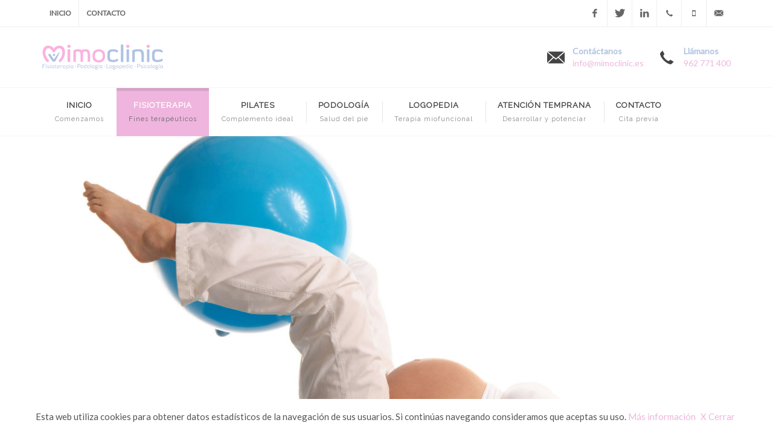

--- FILE ---
content_type: text/html
request_url: https://mimoclinic.es/fisioterapia-embarazadas
body_size: 14395
content:
<!DOCTYPE html>
<html lang="es">
    <head>
        <meta charset="utf-8">
        <meta name="viewport" content="width=device-width, initial-scale=1"/>
        <meta http-equiv="X-UA-Compatible" content="IE=edge"/>
        <meta name="robots" content="index, follow, archive"/>
        <meta name="twitter:title" content="Masaje para embarazadas | Masajes terapéuticos, masaje circulatorio, masaje relajante, masaje superficial, masaje especial Mimoclinic"/>
        <meta name="twitter:description" content="Los masajes durante el embarazo alivian tensiones, insomnios, dolores de cabeza, espalda y articulaciones, ayudan a hacer la digestión y regulan el sistema nervioso&quot; En mimoclinic os proponemos estos masajes: Masaje Terapéutico (espalda) Masaje descontracturante que relaja los músculos para evitar contracturas, y aquellas molestias tan típicas del embarazo, como son la ciática, molestias a nivel dorsal, intercostal... Masaje Circulatorio Masaje enérgico para activar la circulación. Sobre todo en piernas y brazos. Masaje Relajante Perfecto uno semanal en el último trimestre, para llegar al parto relajada. Drenaje Linfático Manual Masaje muy superficial que activa ganglios linfáticos (durante el embarazo con el cambio hormonal funcionan peor y no filtran bien la linfa por lo que se produce retención de líquidos en todo el cuerpo de la mujer embarazada, especialmente en tobillos, pies o manos), con este masaje se ayuda a drenar bien la linfa hacia ellos para favorecer su evacuación y por lo tanto mejorar esta retención, la pesadez de piernas, calambres y hormigueo en manos. Masaje embarazo especial mimoclinic Masaje global de todo el cuerpo. Se empezará con un masaje descontracturante, para las molestias de espalda tan características durante estos meses de embarazo. Se tratará desde el sacro, lumbares, dorsales y cervicales, intentando relajar lo máximo posible la zona más tensionada. Después nos centraremos en las piernas con un masaje circulatorio para mejorar la retención de líquidos, terminando con un masaje relajante corporal (piernas, brazos y espalda) para aliviar el estrés acumulado. En mimoclinic estamos especializadas en la mujer embarazada, así que quédate tranquila porque sabemos cuáles son las cremas que se pueden utilizar, las mejores posturas y donde se puede tocar o no tocar."/>
        <meta name="twitter:card" content="summary_large_image"/>
        <meta property="og:url" content="https://www.mimoclinic.es/masaje-para-embarazadas"/>
        <meta property="og:title" content="Masaje para embarazadas | Masajes terapéuticos, masaje circulatorio, masaje relajante, masaje superficial, masaje especial Mimoclinic"/>
        <meta property="og:description" content="Los masajes durante el embarazo alivian tensiones, insomnios, dolores de cabeza, espalda y articulaciones, ayudan a hacer la digestión y regulan el sistema nervioso&quot; En mimoclinic os proponemos estos masajes: Masaje Terapéutico (espalda) Masaje descontracturante que relaja los músculos para evitar contracturas, y aquellas molestias tan típicas del embarazo, como son la ciática, molestias a nivel dorsal, intercostal... Masaje Circulatorio Masaje enérgico para activar la circulación. Sobre todo en piernas y brazos. Masaje Relajante Perfecto uno semanal en el último trimestre, para llegar al parto relajada. Drenaje Linfático Manual Masaje muy superficial que activa ganglios linfáticos (durante el embarazo con el cambio hormonal funcionan peor y no filtran bien la linfa por lo que se produce retención de líquidos en todo el cuerpo de la mujer embarazada, especialmente en tobillos, pies o manos), con este masaje se ayuda a drenar bien la linfa hacia ellos para favorecer su evacuación y por lo tanto mejorar esta retención, la pesadez de piernas, calambres y hormigueo en manos. Masaje embarazo especial mimoclinic Masaje global de todo el cuerpo. Se empezará con un masaje descontracturante, para las molestias de espalda tan características durante estos meses de embarazo. Se tratará desde el sacro, lumbares, dorsales y cervicales, intentando relajar lo máximo posible la zona más tensionada. Después nos centraremos en las piernas con un masaje circulatorio para mejorar la retención de líquidos, terminando con un masaje relajante corporal (piernas, brazos y espalda) para aliviar el estrés acumulado. En mimoclinic estamos especializadas en la mujer embarazada, así que quédate tranquila porque sabemos cuáles son las cremas que se pueden utilizar, las mejores posturas y donde se puede tocar o no tocar."/>
        <meta property="og:type" content="website"/>
        <meta property="og:locale" content="es_ES"/>
        <meta property="og:site_name" content="Clínica de fisioterapia, fisioterapia infantil, logopedia y atención temprana | Mimoclinic Riba-roja del Túria"/>
        <meta name="twitter:image" content="https://www.mimoclinic.es/img/services/pilates-para-la-mujer.jpg"/>
        <meta property="og:image" content="https://www.mimoclinic.es/img/services/pilates-para-la-mujer.jpg"/>
        <meta property="og:image:width" content="2000"/>
        <meta property="og:image:height" content="1500"/>
        <meta property="og:image:secure_url" content="https://www.mimoclinic.es/img/services/pilates-para-la-mujer.jpg"/>
        <title>Masaje para embarazadas | Masajes terapéuticos, masaje circulatorio, masaje relajante, masaje superficial, masaje especial Mimoclinic</title>
        <meta name="title" content="Masaje para embarazadas | Masajes terapéuticos, masaje circulatorio, masaje relajante, masaje superficial, masaje especial Mimoclinic">
        <meta name="description" content="Los masajes durante el embarazo alivian tensiones, insomnios, dolores de cabeza, espalda y articulaciones, ayudan a hacer la digestión y regulan el sistema nervioso&quot; En mimoclinic os proponemos estos masajes: Masaje Terapéutico (espalda) Masaje descontracturante que relaja los músculos para evitar contracturas, y aquellas molestias tan típicas del embarazo, como son la ciática, molestias a nivel dorsal, intercostal... Masaje Circulatorio Masaje enérgico para activar la circulación. Sobre todo en piernas y brazos. Masaje Relajante Perfecto uno semanal en el último trimestre, para llegar al parto relajada. Drenaje Linfático Manual Masaje muy superficial que activa ganglios linfáticos (durante el embarazo con el cambio hormonal funcionan peor y no filtran bien la linfa por lo que se produce retención de líquidos en todo el cuerpo de la mujer embarazada, especialmente en tobillos, pies o manos), con este masaje se ayuda a drenar bien la linfa hacia ellos para favorecer su evacuación y por lo tanto mejorar esta retención, la pesadez de piernas, calambres y hormigueo en manos. Masaje embarazo especial mimoclinic Masaje global de todo el cuerpo. Se empezará con un masaje descontracturante, para las molestias de espalda tan características durante estos meses de embarazo. Se tratará desde el sacro, lumbares, dorsales y cervicales, intentando relajar lo máximo posible la zona más tensionada. Después nos centraremos en las piernas con un masaje circulatorio para mejorar la retención de líquidos, terminando con un masaje relajante corporal (piernas, brazos y espalda) para aliviar el estrés acumulado. En mimoclinic estamos especializadas en la mujer embarazada, así que quédate tranquila porque sabemos cuáles son las cremas que se pueden utilizar, las mejores posturas y donde se puede tocar o no tocar.">
        <meta name="author" content="Nummio">
        <meta name="keywords" content="mimoclinic ribarroja, fisioterapia, logopedia, pilates, podologia, estimulación temprana, pilates embarazadas, fisioterapia infantil, quiropodologia, ortopodologia, terapia miofuncional">
        <link rel="shortcut icon" href="img/favicon.png">
        <link rel="apple-touch-icon" href="img/apple-touch-icon.png">
        <link rel="apple-touch-icon" sizes="72x72" href="img/apple-touch-icon-72x72.png">
        <link rel="apple-touch-icon" sizes="114x114" href="img/apple-touch-icon-114x114.png">

        <!-- Stylesheets
        ============================================= -->
        <link href="https://fonts.googleapis.com/css?family=Lato|Raleway&display=swap" rel="stylesheet">
        <link rel="stylesheet" href="css/bootstrap.css" type="text/css" />
        <link rel="stylesheet" href="style.css" type="text/css" />
        <link rel="stylesheet" href="css/dark.css" type="text/css" />
        <link rel="stylesheet" href="css/font-icons.css" type="text/css" />
        <link rel="stylesheet" href="css/animate.css" type="text/css" />
        <link rel="stylesheet" href="css/magnific-popup.css" type="text/css" />
        <link rel="stylesheet" href="css/responsive.css" type="text/css" />
        
        <!--[if lt IE 9]>
            <script src="http://css3-mediaqueries-js.googlecode.com/svn/trunk/css3-mediaqueries.js"></script>
        <![endif]-->

        <!-- External JavaScripts
        ============================================= -->
        <script type="text/javascript" src="js/jquery.js"></script>
        <script type="text/javascript" src="js/plugins.js"></script>
        
        <!-- Global site tag (gtag.js) - Google Analytics -->
        <script async src="https://www.googletagmanager.com/gtag/js?id=UA-146106382-1"></script>
        <script>
            window.dataLayer = window.dataLayer || [];
            function gtag(){dataLayer.push(arguments);}
            gtag('js', new Date());

            gtag('config', 'UA-146106382-1');
        </script>

        <script type="text/javascript">
            $(document).ready(function(){
                $.ajax({
                    type: "POST",
                    url:"componentes/footer.html",
                    success:function(resp){
                        $('#PiePagina').html(resp);
                    }
                });
            });
        </script>

    </head>
    <body class="stretched">
        <!-- Document Wrapper
        ============================================= -->
        <div id="wrapper" class="clearfix">        
            <!-- Top Bar
            ============================================= -->
            <div id="top-bar">        
                    <div class="container clearfix">        
                        <div class="col_half nobottommargin">        
                            <!-- Top Links
                            ============================================= -->
                            <div class="top-links">
                                <ul>
                                    <li><a href="fisioterapia-ribarroja">INICIO</a></li>
                                    <li><a href="contacto">CONTACTO</a></li>
                                </ul>
                            </div><!-- .top-links end -->        
                        </div>        
                        <div class="col_half fright col_last nobottommargin">        
                            <!-- Top Social
                            ============================================= -->
                            <div id="top-social">
                                <ul>
                                    <li><a href="http://www.facebook.com/sharer.php?u=https://www.mimoclinic.es/contacto/&t=Contacto" target="_blank" class="si-facebook"><span class="ts-icon"><i class="icon-facebook"></i></span><span class="ts-text">Facebook</span></a></li>
                                    <li><a href="http://twitter.com/share?text=Contacto&url=https%3A%2F%2Fwww.mimoclinic.es%2Fcontacto%2F" target="_blank" class="si-twitter"><span class="ts-icon"><i class="icon-twitter"></i></span><span class="ts-text">Twitter</span></a></li>
                                    <li><a href="http://www.linkedin.com/shareArticle?mini=true&url=https://www.mimoclinic.es/contacto/&title=Contacto" target="_blank" class="si-linkedin"><span class="ts-icon"><i class="icon-linkedin"></i></span><span class="ts-text">Linkedin</span></a></li>
                                    <li><a href="tel: 962 771 400" class="si-call"><span class="ts-icon"><i class="icon-call"></i></span><span class="ts-text">962 771 400</span></a></li>
                                    <li><a href="tel: 669 895 902" class="si-call"><span class="ts-icon"><i class="icon-mobile"></i></span><span class="ts-text">669 895 902</span></a></li>
                                    <li><a href="mailto:info@mimoclinic.es" class="si-email3"><span class="ts-icon"><i class="icon-email3"></i></span><span class="ts-text">info@mimoclinic.es</span></a></li>
                                </ul>
                            </div><!-- #top-social end -->        
                        </div>        
                    </div>        
                </div><!-- #top-bar end -->   
    
                <!-- Header
                ============================================= -->
                <header id="header" class="sticky-style-3">
                <div class="container clearfix">                     
                        <!-- Logo
                        ============================================= -->
                        <div id="logo">
                            <a href="fisioterapia-ribarroja" class="standard-logo" data-dark-logo="img/logo-mimoclinic-dark.png"><img class="divcenter" src="img/logo-mimoclinic.png" alt="Mimoclinic Logo"></a>
                            <a href="pilates-ribarroja" class="retina-logo" data-dark-logo="img/logo-mimoclinic-dark@2x.png"><img class="divcenter" src="img/logo-mimoclinic.png" alt="Mimoclinic Logo"></a>
                        </div><!-- #logo end -->
    
                        <div id="primary-menu-trigger"><i class="icon-reorder"></i></div>
    
                        <ul class="header-extras">
                            <li>
                                <i class="i-plain icon-email3 nomargin"></i>
                                <div class="he-text">
                                    Contáctanos
                                    <span>info@mimoclinic.es</span>
                                </div>
                            </li>
                            <li>
                                <i class="i-plain icon-call nomargin"></i>
                                <div class="he-text">
                                    Llámanos
                                    <span>962 771 400</span>
                                </div>
                            </li>
                        </ul>
    
                    </div>
    
                    <div id="header-wrap">
                        <!-- Primary Navigation
                        ============================================= -->
                        <nav id="primary-menu" class="style-2 sub-title">
                        <div class="container clearfix"> 
                                <ul>
                                    <li class="center"><a href="fisioterapia-ribarroja"><div>INICIO</div><span>Comenzamos</span></a></li>
                                    <li class="current center"><a href="fisioterapia"><div>FISIOTERAPIA</div><span>Fines terapéuticos</span></a>
                                        <ul>
                                            <li><a href="fisioterapia-general"><div>FISIOTERAPIA GENERAL</div></a></li>
                                            <li><a href="fisioterapia-infantil"><div>FISIOTERAPIA INFANTIL</div></a></li>
                                            <li><a href="fisioterapia-relax"><div>FISIOTERAPIA RELAX</div></a></li>
                                            <li><a href="fisioterapia-para-la-mujer"><div>FISIOTERAPIA PARA LA MUJER</div></a></li>
                                            <li><a href="masaje-para-embarazadas"><div>MASAJE PARA EMBARAZADAS</div></a></li>                                      
                                        </ul>
                                    </li>
                                    <li class="mega-menu center"><a href="pilates"><div>PILATES</div><span>Complemento ideal</span></a></li>
                                    <li class="mega-menu center"><a href="podologia"><div>PODOLOGÍA</div><span>Salud del pie</span></a></li>
                                    <li class="mega-menu center"><a href="logopedia"><div>LOGOPEDIA</div><span>Terapia miofuncional</span></a></li>
                                    <li class="mega-menu center"><a href="estimulacion-temprana"><div>ATENCIÓN TEMPRANA</div><span>Desarrollar y potenciar</span></a></li>
                                    <li class="center"><a href="contactar-mimoclinic"><div>CONTACTO</div><span>Cita previa</span></a>
                                    <ul>
                                        <li><a href="cita-previa"><div>CITA PREVIA</div></a></li>
                                    </ul>
                                </li>
                                </ul>
                            </div>
                        </nav><!-- #primary-menu end -->  
                    </div>        
                </header><!-- #header end -->        
        

            <!--slider-->
            <section id="slider" class="slider-parallax" style="background: url('img/services/pilates-para-la-mujer.jpg') no-repeat; background-size:cover; background-position-y:80%;" data-height-lg="600" data-height-md="500" data-height-sm="400" data-height-xs="300" data-height-xxs="250"></section>
            <!--fin del slider-->

            <!-- Page Title
		    ============================================= -->
		    <section id="page-title">
                <div class="container clearfix">
                    <h2>Masaje para embarazadas</h2>
                    <ol class="breadcrumb">
                        <li><a href="pilates-ribarroja">Inicio</a></li>
                        <li><a href="fisioterapia">Fisioterapia</a></li>
                        <li class="active"><a href="#">Masaje para embarazadas</a></li>
                    </ol>
                </div>    
            </section><!-- #page-title end -->

            <!-- Content
		    ============================================= -->
		    <section id="content">
                <div class="content-wrap"> 
                    <div class="container clearfix"> 
                        <!-- Post Content
                        ============================================= -->
                        <div class="nobottommargin clearfix">    
                            <div class="single-post nobottommargin">        
                                <!-- Single Post
                                ============================================= -->
                                <div class="entry clearfix">        
                                    <!-- Entry Title
                                    ============================================= -->
                                    <div class="entry-title bottommargin-sm fancy-title title-dotted-border title-center">
                                        <h1>Masaje para <span>embarazadas</span></h1>
                                    </div><!-- .entry-title end -->
    
                                    <!-- Entry Content
                                    ============================================= -->
                                    <div class="entry-content notopmargin">                                            
                                        <div class="alignleft col_four_fifth col_last topmargin-sm">
                                            <p>Los masajes durante el embarazo alivian tensiones, insomnios, dolores de cabeza, espalda y articulaciones, ayudan a hacer la digestión y regulan el sistema nervioso".</p>
                                            <p>En <strong>mimoclinic</strong> os proponemos estos masajes: </p>
                                        </div>
                                        <!-- Entry Image
                                        ============================================= -->
                                        <div class="col_one_fifth alignright thumbnail">
                                            <img src="img/services/masaje-para-embarazadas.jpg" alt="Masaje para embarazadas">
                                        </div><!-- .entry-image end -->

                                        <div class="clearfix"></div>

                                        <div class="container">
                                            <blockquote>
                                                <h2 style="color:#B3C3E0;">Masaje Terapéutico (espalda)</h2>
                                                <p class="text-justify"><span class="dropcap">M</span>asaje descontracturante que relaja los músculos para evitar contracturas, y aquellas molestias tan típicas del embarazo, como  son la ciática, molestias a nivel dorsal, intercostal.</p>
                                            </blockquote>
                                            <blockquote class="topmargin-lg">
                                                <h2 style="color:#B3C3E0;">Masaje Circulatorio</h2>
                                                <p class="text-justify"><span class="dropcap">M</span>asaje enérgico para activar la circulación. Sobre todo en piernas y brazos.</p>
                                            </blockquote>
                                            <blockquote class="topmargin-lg">
                                                <h2 style="color:#B3C3E0;">Masaje Relajante</h2>
                                                <p class="text-justify"></p><span class="dropcap">P</span>erfecto uno semanal en el último trimestre, para llegar al parto relajada.</p>
                                            </blockquote>
                                            <blockquote class="topmargin-lg">
                                                <h2 style="color:#B3C3E0;">Drenaje Linfático Manual</h2>
                                                <p class="text-justify"><span class="dropcap">M</span>asaje muy superficial que activa ganglios linfáticos (durante el embarazo con el cambio hormonal funcionan peor y no filtran bien la linfa por lo que se produce retención de líquidos en todo el cuerpo de la mujer embarazada, especialmente en tobillos, pies o manos), con este masaje se ayuda a drenar bien la linfa hacia ellos para favorecer su evacuación y por lo tanto mejorar esta retención, la pesadez de piernas, calambres y hormigueo en manos.</p>
                                            </blockquote>
                                            <blockquote class="topmargin-lg">
                                                <h2 style="color:#B3C3E0;">Masaje embarazo especial <strong>mimoclinic</strong></h2>
                                                <p class="text-justify"><span class="dropcap">M</span>asaje global de todo el cuerpo. Se empezará con un masaje descontracturante, para las molestias de espalda tan características durante estos meses de embarazo.  Se tratará desde el sacro, lumbares, dorsales y cervicales, intentando relajar lo máximo posible la zona más tensionada. Después nos centraremos en las piernas con un masaje circulatorio para mejorar la retención de líquidos, terminando con un masaje relajante corporal (piernas, brazos y espalda) para aliviar el estrés acumulado.</p>
                                                <p class="text-justify">En <strong>mimoclinic</strong> estamos especializadas en la mujer embarazada, así que quédate tranquila porque sabemos cuáles son las cremas que se pueden utilizar, las mejores posturas y donde se puede tocar o no tocar.</p>
                                            </blockquote>
                                            <div class="fancy-title topmargin-lg title-bottom-border">
                                                <h2 style="color:#EFB5DE;">¿Como es una sesión de masaje para embarazadas?</h2>
                                            </div>
                                            <blockquote>                                                
                                                <p class="text-justify">1. Para recibir un masaje en fisiomimo lo primero que deberás hacer es llamarnos para pedir cita previa y nosotras intentaremos ajustarnos al horario que mejor te convenga.</p>
                                                <p class="text-justify">2. Cuando acudas a tu cita te damos unos pequeños consejos previos:<br>
                                                    <span class="leftmargin">· Venir relajada y tranquila.<br></span>   
                                                    <span class="leftmargin">· Si tienes otro peque y no tienes con quien dejarlo, avísanoslo el día que llames para pedir cita y podrás traértelo para que esté contigo.. Mientras te estés tratando y/o relajando tu hijo/a estará aprendiendo y  jugando en la sala infantil con nuestra técnica en atención temprana.<br>    </span>
                                                    <span class="leftmargin">· Ir al baño y no tomar muchos líquidos antes del masaje para evitar tener que hacerlo en mitad del mismo. De todas formas antes de entrar a la salita siempre te lo recordaremos.<br></span>
                                                    <span class="leftmargin">· Intenta no haber comido 1 hora antes.</p></span>
                                                <p class="text-justify">3. En la primera cita se te pedirá <strong>rellenar una historia de fisioterapia</strong>, en la que incluye datos personales (nombre, apelllido, dirección, teléfono) así como datos relativos a tu embarazo y tus dolencias, enfermedades anteriores, alergias, operaciones anteriores, etc. También observaremos tu postura, posibles descompensaciones o asimetrías que nos de información relevante para la práctica posterior del masaje.</p>
                                                <p class="text-justify">4. Entrarás en una habitación que desde el principio te invitará a la relajación, luz tenue, temperatura agradable, música relajante.</p>
                                                <p class="text-justify">5. Antes de empezar con el masaje la fisioterapeuta te hará una serie de preguntas para que le expliques lo que te pasa o lo que quieres y que ella te aconseje lo mejor para tí, si no venías con una idea clara del tipo de masaje que te conviene.</p>
                                                <p class="text-justify">6. El masaje se hace sin ropa, te ofrecerán ropa interior desechable o si lo prefieres y te sientes más cómoda podrás permanecer con la tuya, pero tranquila que en todo momento estarás tapada con toallas, <strong>sólo se descubrirá la zona a trabajar.</strong></p>
                                                <p class="text-justify">7. Antes de comenzar, se te explicará el tipo de crema, aceite ó mezcla a utilizar y en el caso de masaje antiestrías ó anticelulítico te ofrecerá varias opciones que se pueden utilizar en el embarazo.</p>
                                                <p class="text-justify">8. Para la realización del masaje se te acomodará en la camilla en decúbito lateral y se te ofrecerán almohadones para la tripa ó entre las piernas para que consigas encontrarte lo más cómoda posible. En el caso del drenaje linfático manual además se te tomará la tensión (las personas con la presión baja deben permanecer un tiempo acostadas, después del DLM para neutralizar el efecto vagotónico del DLM).</p>
                                                <p class="text-justify">9. La fisioterapeuta te explicará el tratamiento a efectuar, las partes en las que dividirá el mismo y cualquier duda que te surja o preocupe.</p>
                                            </blockquote>
                                        </div>    
                                        <div class="container topmargin-lg">
                                            <div class="fancy-title title-border">
                                                <h3>Compartir redes sociales</h3>
                                            </div>
                                            <a href="http://www.facebook.com/sharer.php?u=https://www.mimoclinic.es/masaje-para-embarazadas&t=Masaje%20para%20la%20embarazadas" class="social-icon si-dark si-facebook">
                                                <i class="icon-facebook"></i>
                                                <i class="icon-facebook"></i>
                                            </a>
                                            <a href="http://twitter.com/share?text=Masaje%20para%20embarazadas&url=https%3A%2F%2Fwww.mimoclinic.es%2Fmasaje-para-embarazadas" class="social-icon si-dark si-twitter">
                                                <i class="icon-twitter"></i>
                                                <i class="icon-twitter"></i>
                                            </a>
                                            <a href="http://www.linkedin.com/shareArticle?mini=true&url=https://www.mimoclinic.es/masaje-para-embarazadas&title=Masaje%20para%20la%20embarazadas" class="social-icon si-dark si-linkedin">
                                                <i class="icon-linkedin"></i>
                                                <i class="icon-linkedin"></i>
                                            </a>
                                        </div>
                                    </div>
                                </div><!-- .entry end -->    
                            </div>        
                        </div><!-- .content end -->                                                 
                    </div>   
                </div>    
            </section><!-- #content end -->

            <div id="overbox3">
                    <div id="infobox3">
                        <p>Esta web utiliza cookies para obtener datos estadísticos de la navegación de sus usuarios. Si continúas navegando consideramos que aceptas su uso.
                        <a href="#" data-toggle="modal" data-target="#politicaCookies">Más información</a>
                        <a onclick="aceptar_cookies();" style="cursor:pointer;">X Cerrar</a></p>
                    </div>
                </div>
                <div class="modal fade" id="avisoLegal" tabindex="-1" role="dialog" aria-labelledby="avisoLegalModalLabel" aria-hidden="true">
                    <div class="modal-dialog modal-lg">
                        <div class="modal-content">
                            <div class="modal-header">
                                <button type="button" class="close" data-dismiss="modal" aria-hidden="true">&times;</button>
                                <h4 class="modal-title" id="avisoLegalModalLabel">AVISO LEGAL</h4>
                            </div>
                            <div class="modal-body">
                                <p><strong>AVISO LEGAL</strong></p>
                                <p><strong>1. DATOS IDENTIFICATIVOS</strong></p>
                                <p>En cumplimiento con el deber de información recogido en artículo 10 de la Ley 34/2002, de 11 de julio, de Servicios de la Sociedad de la Información y del Comercio Electrónico, a continuación se reflejan los siguientes datos: la empresa titular de dominio web es MIMOCLINIC(en adelante NNNNN), con domicilio a estos efectos en Avinguda la Pau, 71, 46190 Ribarroja de Túria número de C.I.F.: E98898539 inscrita en el MMMMM. Correo electrónico de contacto: info@mimoclinic.es del sitio web.</p>
                                <p><strong>2. USUARIOS</strong></p>                
                                <p>El acceso y/o uso de este portal de Mimoclinicatribuye la condición de USUARIO, que acepta, desde dicho acceso y/o uso, las Condiciones Generales de Uso aquí reflejadas. Las citadas Condiciones serán de aplicación independientemente de las Condiciones Generales de Contratación que en su caso resulten de obligado cumplimiento.</p>
                                <p><strong>3. USO DEL PORTAL</strong></p>                
                                <p>www.mimoclinic.esproporciona el acceso a multitud de informaciones, servicios, programas o datos (en adelante, “los contenidos”) en Internet pertenecientes a Mimoclinico a sus licenciantes a los que el USUARIO pueda tener acceso. El USUARIO asume la responsabilidad del uso del portal. Dicha responsabilidad se extiende al registro que fuese necesario para acceder a determinados servicios o contenidos.</p>
                                <p>En dicho registro el USUARIO será responsable de aportar información veraz y lícita. Como consecuencia de este registro, al USUARIO se le puede proporcionar una contraseña de la que será responsable,
                                comprometiéndose a hacer un uso diligente y confidencial de la misma. El USUARIO se compromete a hacer un uso adecuado de los contenidos y servicios (como por ejemplo servicios de chat, foros de discusión o grupos de noticias) que Nombre de la empresa creadora del sitio web ofrece a través de su portal y con carácter enunciativo pero no limitativo, a no emplearlos para (i) incurrir en actividades ilícitas, ilegales o contrarias a la buena fe y al orden público; (ii) difundir contenidos o propaganda de carácter racista, xenófobo, pornográfico-ilegal, de apología del terrorismo o atentatorio contra los derechos humanos; (iii) provocar daños en los sistemas físicos y lógicos de Nombre de la empresa creadora del sitio web , de sus proveedores o de terceras personas, introducir o difundir en la red virus informáticos o cualesquiera otros sistemas físicos o lógicos que sean susceptibles de provocar los daños anteriormente mencionados; (iv) intentar acceder y, en su caso, utilizar las cuentas de correo electrónico de otros usuarios y modificaro manipular sus mensajes. Nombre de la empresa creadora del sitio web se reserva el derecho de retirar todos aquellos comentarios y aportaciones que vulneren el respeto a la dignidad de la persona, que sean discriminatorios, xenófobos, racistas, pornográficos, que atenten contra la juventud o la infancia, el orden o la seguridad pública o que, a su juicio, no resultaran adecuados para su publicación. En cualquier caso, Mimoclinicno será responsable de las opiniones vertidas por los usuarios a través de los foros, chats, u otras herramientas de participación.</p>
                                <p><strong>4. PROTECCIÓN DE DATOS</strong></p>                
                                <p>Mimocliniccumple con las directrices de la Ley Orgánica 15/1999 de 13 de diciembre de Protección de Datos de Carácter Personal, el Real Decreto 1720/2007 de 21 de diciembre por el que se aprueba el Reglamento de desarrollo de la Ley Orgánica y demás normativa vigente en cada momento, y vela por garantizar un correcto uso y tratamiento de los datos personales del usuario. Para ello, junto a cada formulario de recabo de datos de carácter personal, en los servicios que el usuario pueda solicitar a info@mimoclinic.es, hará saber al usuario de la existencia y aceptación de las condiciones particulares del tratamiento de sus datos en cada caso, informándole de la responsabilidad del fichero creado, la dirección del responsable, la posibilidad de ejercer sus derechos de acceso, rectificación, cancelación u oposición, la finalidad del tratamiento y las comunicaciones de datos a terceros en su caso.</p>                
                                <p>Asimismo, Mimoclinicinforma que da cumplimiento a la Ley 34/2002 de 11 de julio, de Servicios de la Sociedad de la Información y el Comercio Electrónico y le solicitará su consentimiento al tratamiento de su correo electrónico con fines comerciales en cada momento.</p>
                                <p><strong>5. PROPIEDAD INTELECTUAL E INDUSTRIAL</strong></p>                
                                <p>Mimoclinicpor sí o como cesionaria, es titular de todos los derechos de propiedad intelectual e industrial desu página web, así como de los elementos contenidos en la misma (a título enunciativo, imágenes, sonido, audio, vídeo, software o textos; marcas o logotipos, combinaciones de colores, estructura y diseño, selección de materiales usados, programas de ordenador necesarios para su funcionamiento, acceso y uso, etc.), titularidad de Mimoclinico bien de sus licenciantes.</p>   
                                <p>Todos los derechos reservados. En virtud de lo dispuesto en los artículos 8 y 32.1, párrafo segundo, de la Ley de Propiedad Intelectual, quedan expresamente prohibidas la reproducción, la distribución y la comunicación pública, incluida su modalidad de puesta a disposición, de la totalidad o parte de los contenidos de esta página web, con fines comerciales, en cualquier soporte y por cualquier medio técnico, sin la autorización de NNNNN. El USUARIO se compromete a respetar los derechos de Propiedad Intelectual e Industrial titularidad de NNNNN. Podrá visualizar los elementos del portal e incluso imprimirlos, copiarlos y almacenarlos en el disco duro de su ordenador o en cualquier otro soporte físico siempre y cuando sea, única y exclusivamente, para su uso personal y privado. El USUARIO deberá abstenerse de suprimir, alterar, eludir o manipular cualquier dispositivo de protección o sistema de seguridad que estuviera instalado en el las páginas de NNNNN.</p>
                                <p><strong>6. EXCLUSIÓN DE GARANTÍAS Y RESPONSABILIDAD<</strong></p>                
                                <p>Mimoclinicno se hace responsable, en ningún caso, de los daños y perjuicios de cualquier naturaleza que pudieran ocasionar, a título enunciativo: errores u omisiones en los contenidos, falta de disponibilidad del portal o la transmisión de virus o programas maliciosos o lesivos en los contenidos, a pesar de haber adoptado todas las medidas tecnológicas necesarias para evitarlo.</p>
                                <p><strong>7. MODIFICACIONES</strong></p>                
                                <p>Mimoclinicse reserva el derecho de efectuar sin previo aviso las modificaciones que considere oportunas en su portal, pudiendocambiar, suprimir o añadir tanto los contenidos y servicios que se presten a través de la misma como la forma en la que éstos aparezcan presentados o localizados en su portal.</p>
                                <p><strong>8. ENLACES</strong></p>                
                                <p>En el caso de que en www.mimoclinic.esse dispusiesen enlaces o hipervínculos hacía otros sitios de Internet, Mimoclinicno ejercerá ningún tipo de control sobre dichos sitios y contenidos. En ningún caso
                                Mimoclinicasumirá responsabilidad alguna por los contenidos de algún enlace perteneciente a un sitio web ajeno, ni garantizará la disponibilidad técnica, calidad, fiabilidad, exactitud, amplitud, veracidad, validez y
                                constitucionalidad de cualquier material o información contenida en ninguno de dichos hipervínculos u otros sitios de Internet.</p>                
                                <p>Igualmente la inclusión de estas conexiones externas no implicará ningún tipo de asociación, fusión o participación con las entidades conectadas.</p>
                                <p><strong>9. DERECHO DE EXCLUSIÓN</strong></p>                
                                <p>Mimoclinicse reserva el derecho a denegar o retirar el acceso a portal y/o los servicios ofrecidos sin necesidad de preaviso, a instancia propia o de un tercero, a aquellos usuarios que incumplan las presentes Condiciones Generales de Uso.</p>
                                <p><strong>10.GENERALIDADES</strong></p>                
                                <p>Mimoclinicperseguirá el incumplimiento de las presentes condiciones así como cualquier utilización indebida de su portal ejerciendo todas las acciones civiles y penales que le puedan corresponder en derecho.</p>
                                <p><strong>11.MODIFICACIÓN DE LAS PRESENTES CONDICIONES Y DURACIÓN</strong></p>                
                                <p>Mimoclinicpodrá modificar en cualquier momento las condiciones aquí determinadas, siendo debidamente publicadas como aquí aparecen.</p>                
                                <p>La vigencia de las citadas condiciones irá en función de su exposición y estarán vigentes hasta debidamente publicadas. que sean modificadas por otras.</p>
                                <p><strong>12. LEGISLACIÓN APLICABLE Y JURISDICCIÓN</strong></p>                
                                <p>La relación entre Mimoclinicy el USUARIO se regirá por la normativa española vigente y cualquier controversia se someterá a los Juzgados y tribunales de la ciudad de Valencia.</p>                
                                <p>Aviso Legal redactado siguiendo el: Modelo de Aviso Legal web de España</p>
                            </div>
                        </div><!-- /.modal-content -->
                    </div><!-- /.modal-dialog -->
                </div><!-- /.modal -->
                <div class="modal fade" id="politicaCookies" tabindex="-1" role="dialog" aria-labelledby="politicaCookiesModalLabel" aria-hidden="true">
                    <div class="modal-dialog modal-lg">
                        <div class="modal-content">
                            <div class="modal-header">
                                <button type="button" class="close" data-dismiss="modal" aria-hidden="true">&times;</button>
                                <h4 class="modal-title" id="politicaCookiesModalLabel">POLITICA DE COOKIES</h4>
                            </div>
                            <div class="modal-body">
                            <p><strong>COOKIES</strong></p>
                                <p>Utilizo cookies propias y de terceros para mejorar los servicios y mostrarle publicidad relacionada con sus preferencias mediante el análisis de sus hábitos de navegación. Si continua navegando, considero que acepta su uso.</p>
                                <p><strong>POLÍTICA DE COOKIES</strong></p>
                                <p>Cookie es un fichero que se descarga en su ordenador al acceder a determinadas páginas web. Las cookies permiten a una página web, entre otras cosas, almacenar y recuperar información sobre los hábitos de navegación de un usuario o de su equipo y, dependiendo de la información que contengan y de la forma en que utilice su equipo, pueden utilizarse para reconocer al usuario. El navegador del usuario memoriza cookies en el disco duro solamente durante la sesión actual ocupando un espacio de memoria mínimo y no perjudicando al ordenador. Las cookies no contienen ninguna clase de información personal específica, y la mayoría de las mismas se borran del disco duro al finalizar la sesión de navegador (las denominadas cookies de sesión).</p>
                                <p>La mayoría de los navegadores aceptan como estándar a las cookies y, con independencia de las mismas, permiten o impiden en los ajustes de seguridad las cookies temporales o memorizadas.</p>
                
                                <p>¿Qué tipos de cookies utiliza esta página web?</p>
                                <p>- Cookies de análisis: Son aquéllas que bien tratadas por mi o por terceros, me permiten cuantificar el número de usuarios y así realizar la medición y análisis estadístico de la utilización que hacen los usuarios del servicio ofertado. Para ello se analiza su navegación en mí página web con el fin de mejorar la oferta de productos o servicios que le ofrezco.</p>
                
                                <p>En particular, este sitio Web utiliza Google Analytics, un servicio analítico de web prestado por Google, Inc. con domicilio en los Estados Unidos con sede central en 1600 Amphitheatre Parkway, Mountain View, California 94043.</p>
                                <p>Para la prestación de estos servicios, estos utilizan cookies que recopilan la información, incluida la dirección IP del usuario, que será transmitida, tratada y almacenada por Google en los términos fijados en la Web Google.com. Incluyendo la posible transmisión de dicha información a terceros por razones de exigencia legal o cuando dichos terceros procesen la información por cuenta de Google.</p>
                
                                <p>El Usuario acepta expresamente, por la utilización de este Site, el tratamiento de la información recabada en la forma y con los fines anteriormente mencionados. Y asimismo reconoce conocer la posibilidad de rechazar el tratamiento de tales datos o información rechazando el uso de Cookies mediante la selección de la configuración apropiada a tal fin en su navegador. Si bien esta opción de bloqueo de Cookies en su navegador puede no permitirle el uso pleno de todas las funcionalidades del Website. Puede usted permitir, bloquear o eliminar las cookies instaladas en su equipo mediante la configuración de las opciones del navegador instalado en su ordenador:</p>
                                &nbsp;&nbsp;&nbsp;<a href="http://support.google.com/chrome/bin/answer.py?hl=es&answer=95647" class="linkRojo">Chrome</a><br />
                                &nbsp;&nbsp;&nbsp;<a href="http://windows.microsoft.com/es-es/windows7/how-to-manage-cookies-in-internet-explorer-9" class="linkRojo">Explorer</a><br />
                                &nbsp;&nbsp;&nbsp;<a href="http://support.mozilla.org/es/kb/habilitar-y-deshabilitar-cookies-que-los-sitios-we" class="linkRojo">Firefox</a><br />
                                &nbsp;&nbsp;&nbsp;<a href="http://support.apple.com/kb/ph5042" class="linkRojo">Safari</a><br /><br />
                
                                Si tiene dudas sobre esta política de cookies, puede contactar en info@mimoclinic.es
                            </div>
                        </div><!-- /.modal-content -->
                    </div><!-- /.modal-dialog -->
                </div><!-- /.modal -->
                
                <div class="modal fade" id="politicaPrivacidad" tabindex="-1" role="dialog" aria-labelledby="politicaPrivacidadModalLabel" aria-hidden="true">
                    <div class="modal-dialog modal-lg">
                        <div class="modal-content">
                            <div class="modal-header">
                                <button type="button" class="close" data-dismiss="modal" aria-hidden="true">&times;</button>
                                <h4 class="modal-title" id="politicaPrivacidadModalLabel">POLÍTICA DE PRIVACIDAD</h4>
                            </div>
                            <div class="modal-body">
                            <p><strong>POLÍTICA DE PRIVACIDAD</strong></p>
                                <p>El presente Política de Privacidad establece los términos en que MIMOCLINIC usa y protege la información que es proporcionada por sus usuarios al momento de utilizar
                                    su sitio web. Esta compañía está comprometida con la seguridad de los datos de sus usuarios. Cuando le pedimos llenar los campos de información personal con la cual usted pueda ser
                                    identificado, lo hacemos asegurando que sólo se empleará de acuerdo con los términos de este documento. Sin embargo esta Política de Privacidad puede cambiar con el tiempo o ser actualizada
                                    por lo que le recomendamos y enfatizamos revisar continuamente esta página para asegurarse que está de acuerdo con dichos cambios.</p>
                                <p><strong>Información que es recogida</strong></p>
                                <p>Nuestro sitio web podrá recoger información personal por ejemplo: Nombre,  información de contacto como  su dirección de correo electrónica e información demográfica. Así mismo
                                    cuando sea necesario podrá ser requerida información específica para procesar algún pedido o realizar una entrega o facturación.</p>
                                <p><strong>Uso de la información recogida</strong></p>
                                <p>Nuestro sitio web emplea la información con el fin de proporcionar el mejor servicio posible, particularmente para mantener un registro de usuarios, de pedidos en caso que aplique,
                                    y mejorar nuestros productos y servicios.  Es posible que sean enviados correos electrónicos periódicamente a través de nuestro sitio con ofertas especiales, nuevos productos y otra
                                    información publicitaria que consideremos relevante para usted o que pueda brindarle algún beneficio, estos correos electrónicos serán enviados a la dirección que usted proporcione y
                                    podrán ser cancelados en cualquier momento.</p>
                                <p>MIMOCLINIC está altamente comprometido para cumplir con el compromiso de mantener su información segura. Usamos los sistemas más avanzados y los actualizamos constantemente para asegurarnos
                                    que no exista ningún acceso no autorizado.</p>
                                <p><strong>Cookies</strong></p>
                                <p>Una cookie se refiere a un fichero que es enviado con la finalidad de solicitar permiso para almacenarse en su ordenador, al aceptar dicho fichero se crea y la cookie sirve entonces para
                                    tener información respecto al tráfico web, y también facilita las futuras visitas a una web recurrente. Otra función que tienen las cookies es que con ellas las web pueden reconocerte
                                    individualmente y por tanto brindarte el mejor servicio personalizado de su web.</p>
                                <p>Nuestro sitio web emplea las cookies para poder identificar las páginas que son visitadas y su frecuencia. Esta información es empleada únicamente para análisis estadístico y después la
                                    información se elimina de forma permanente. Usted puede eliminar las cookies en cualquier momento desde su ordenador. Sin embargo las cookies ayudan a proporcionar un mejor servicio de
                                    los sitios web, estás no dan acceso a información de su ordenador ni de usted, a menos de que usted así lo quiera y la proporcione directamente. Usted puede aceptar o negar el uso de cookies, sin embargo la mayoría de navegadores aceptan cookies automáticamente
                                    pues sirve para tener un mejor servicio web. También usted puede cambiar la configuración de su ordenador para declinar las cookies. Si se declinan es posible que no pueda utilizar algunos de nuestros servicios.</p>
                                <p><strong>Enlaces a Terceros</strong></p>
                                <p>Este sitio web pudiera contener enlaces a otros sitios que pudieran ser de su interés. Una vez que usted de clic en estos enlaces y abandone nuestra página, ya no tenemos control sobre al
                                    sitio al que es redirigido y por lo tanto no somos responsables de los términos o privacidad ni de la protección de sus datos en esos otros sitios terceros. Dichos sitios están sujetos a
                                    sus propias políticas de privacidad por lo cual es recomendable que los consulte para confirmar que usted está de acuerdo con estas.</p>
                                <p><strong>Control de su información personal</strong></p>
                                <p>En cualquier momento usted puede restringir la recopilación o el uso de la información personal que es proporcionada a nuestro sitio web.  Cada vez que se le solicite rellenar un formulario,
                                    como el de alta de usuario, puede marcar o desmarcar la opción de recibir información por correo electrónico.  En caso de que haya marcado la opción de recibir nuestro boletín o publicidad
                                    usted puede cancelarla en cualquier momento.</p>
                                <p>Esta compañía no venderá, cederá ni distribuirá la información personal que es recopilada sin su consentimiento, salvo que sea requerido por un juez con un orden judicial.</p>
                            </div>
                        </div><!-- /.modal-content -->
                    </div><!-- /.modal-dialog -->
                </div><!-- /.modal -->
                <footer id="footer" class="dark no-top-margin">
                    <div class="container">    
                            <!-- Footer Widgets
                            ============================================= -->
                            <div class="footer-widgets-wrap clearfix">    
                                <div class="col_one_third">    
                                    <div class="widget clearfix">    
                                        <img src="img/footer-widget-logo.png" alt="" class="footer-logo">    
                                        <p>En clínica mimoclinic ofrecemos un servicio de fisioterapia y logopedia con profesionales cualificados y amplia formación.</p>
                                        <div>
                                            <address>
                                                <abbr title="Direccion"><strong>Dirección:</strong><br></abbr>
                                                Avinguda la Pau, 71 (Esquina con Plaza Pinada)<br>
                                                46190 Riba-roja de Túria (Valencia)<br>
                                            </address>
                                            <abbr title="Phone Number"><strong>Teléfono:</strong></abbr> 962 771 400<br>
                                            <abbr title="Fax"><strong>Móvil:</strong></abbr> 669 895 902<br>
                                            <abbr title="Email Address"><strong>Email:</strong></abbr> info@mimoclinic.es
                                            <br>
                                            <div class="copyright-links topmargin-sm" style="font-size:85%;">
                                                <a href="#" data-toggle="modal" data-target="#avisoLegal">Aviso legal</a> | 
                                                <a href="#" data-toggle="modal" data-target="#politicaPrivacidad">Política de privacidad</a> | 
                                                <a href="#" data-toggle="modal" data-target="#politicaCookies">Política de cookies</a>
                                            </div>
                                        </div>    
                                    </div>    
                                </div>    
                                <div class="col_one_third">    
                                    <div class="widget clearfix">
                                        <h4>Testimonios de clientes</h4>    
                                        <div class="fslider testimonial no-image nobg noborder noshadow nopadding" data-animation="slide" data-arrows="false">
                                            <div class="flexslider">
                                                <div class="slider-wrap">
                                                    <div class="slide">
                                                        <div class="testi-content">
                                                            <p>Molt bé en tots els sentits. Vaig acudir per sobrecàrrega muscular, excel·lents professionals, amb àmplia formació i una atenció excepcional. Molt recomanable en tots els sentits. Tornaré.</p>
                                                            <div class="testi-meta">
                                                                Paula
                                                                <span>Fisioterapia</span>
                                                            </div>
                                                        </div>
                                                    </div>
                                                    <div class="slide">
                                                        <div class="testi-content">
                                                            <p>Servicio excepcional. Muy buen trato. Siempre que necesito una puesta a punto de la espalda o me quedo enganchada, me lo solucionan perfectamente. También servicio de podología muy bueno.</p>
                                                            <div class="testi-meta">
                                                                Ana
                                                                <span>Fisioterapia - Podología.</span>
                                                            </div>
                                                        </div>
                                                    </div>
                                                    <div class="slide">
                                                        <div class="testi-content">
                                                            <p>Muy bien en todo, contenta del trabajo para solucionar el problema de mi pies. Un trato fenomenal, mil gracias.</p>
                                                            <div class="testi-meta">
                                                                Maria José
                                                                <span>Podología</span>
                                                            </div>
                                                        </div>
                                                    </div>
                                                    <div class="slide">
                                                        <div class="testi-content">
                                                            <p>La atención ha sido fantástica, sin duda volveré si las molestias continuan. Me asesoraron para preparar mis últimas carreras y le estoy muy agradecido por la cercanía.</p>
                                                            <div class="testi-meta">
                                                                Pedro
                                                                <span>Fisioterapia.</span>
                                                            </div>
                                                        </div>
                                                    </div>
                                                </div>
                                            </div>
                                        </div>    
                                    </div>    
                                    <div class="widget clearfix">    
                                        <a href="https://www.facebook.com/pages/category/Physical-Therapist/Fisiomimo-217210661788619/" class="social-icon si-small si-rounded si-facebook">
                                        <i class="icon-facebook"></i>
                                        <i class="icon-facebook"></i>
                                    </a>    
                                        <a href="#" class="social-icon si-small si-rounded si-twitter">
                                            <i class="icon-twitter"></i>
                                            <i class="icon-twitter"></i>
                                        </a>    
                                        <a href="#" class="social-icon si-small si-rounded si-linkedin">
                                            <i class="icon-linkedin"></i>
                                            <i class="icon-linkedin"></i>
                                        </a>
                                        <a href="https://www.google.com/maps/place/Mimoclinic/@39.5484458,-0.5810686,17z/data=!3m1!4b1!4m5!3m4!1s0xd605933513c4da3:0x323451abf0c2ab1a!8m2!3d39.5484458!4d-0.5788799" target="_blank" class="social-icon si-small si-rounded si-google">
                                            <i class="icon-location"></i>
                                            <i class="icon-location"></i>
                                        </a>
                                    </div>    
                                </div>    
                                <div class="col_one_third col_last">    
                                    <div class="widget quick-contact-widget clearfix">    
                                        <h4>Enviar mensaje</h4>    
                                    <div id="quick-contact-form-result" data-notify-type="success" data-notify-msg="<i class=icon-ok-sign></i> Message Sent Successfully!"></div>
                                    <div id="quick-contact-form-result-error" data-notify-type="warning" data-notify-msg="<i class=icon-ok-sign></i> Message no enviado!"></div>
                                    <form id="quick-contact-form" name="quick-contact-form" action="include/quickcontact.php" method="post" class="quick-contact-form nobottommargin">    
                                        <div class="form-process"></div>    
                                        <div class="input-group divcenter">
                                            <span class="input-group-addon"><i class="icon-user"></i></span>
                                            <input type="text" class="required form-control input-block-level" id="quick-contact-form-name" name="quick-contact-form-name" value="" placeholder="Nombre completo" required />
                                        </div>
                                        <div class="input-group divcenter">
                                            <span class="input-group-addon"><i class="icon-email2"></i></span>
                                            <input type="text" class="required form-control email input-block-level" id="quick-contact-form-email" name="quick-contact-form-email" value="" placeholder="Email" required />
                                        </div>
                                        <div class="input-group divcenter">
                                            <span class="input-group-addon"><i class="icon-phone"></i></span>
                                            <input type="tel" class="required form-control phone input-block-level" id="quick-contact-form-phone" name="quick-contact-form-phone" value="" minlength="9" maxlength="9" placeholder="Teléfono" required/>
                                            <!--Evitar envios no deseados-->
                                            <input type="text" id="envio" name="envio" />
                                            <input type="text" id="confirmar" name="confirmar" />
                                        </div>
                                        <textarea class="required form-control input-block-level short-textarea" id="quick-contact-form-message" name="quick-contact-form-message" rows="4" cols="30" placeholder="Mensaje" required></textarea>
                                        <div class="input-group">
                                            ¿Eres humano? responde a:                                            
                                        </div>
                                        <div class="input-group" style="width:100%;">
                                            <select id="Pregunta" name="Pregunta" class="required form-control input-block-level" required></select>
                                            <input id="NumeroPregunta" name="NumeroPregunta" type="text" value="" hidden>
                                        </div>
                                        <button type="submit" id="quick-contact-form-submit" name="quick-contact-form-submit" class="btn btn-danger nomargin" value="submit">Enviar mensaje</button>    
                                    </form>    
                                    <script type="text/javascript">
                                        $("#quick-contact-form").validate({
                                            submitHandler: function(form) {
                                                $(form).animate({ opacity: 0.4 });
                                                $(form).find('.form-process').fadeIn();
                                                $(form).ajaxSubmit({
                                                    dataType:"json",
                                                    success: function(data) {
                                                        $(form).animate({ opacity: 1 });
                                                        $(form).find('.form-process').fadeOut();
                                                        if(data.envio == 'ok'){
                                                            $(form).find('.form-control').val('');
                                                            $('#quick-contact-form-result').attr('data-notify-msg', data.mensaje);
                                                            SEMICOLON.widget.notifications($('#quick-contact-form-result'));
                                                        } else if(data.envio == 'errorTel') {
                                                            $("#quick-contact-form-phone").css("background-color", "rgba(255, 0, 0, 0.3");
                                                            $('#quick-contact-form-result-error').attr('data-notify-msg', data.mensaje);
                                                            SEMICOLON.widget.notifications($('#quick-contact-form-result-error'));
                                                        } else if(data.envio == 'ko') {
                                                            $('#quick-contact-form-result-error').attr('data-notify-msg', data.mensaje);
                                                            SEMICOLON.widget.notifications($('#quick-contact-form-result-error'));
                                                        }
                                                    }
                                                });
                                            }
                                        }); 
                                    </script>    
                                    </div>    
                                </div>    
                            </div><!-- .footer-widgets-wrap end -->    
                        </div>
                
                    <!-- Copyrights
                    ============================================= -->
                    <div id="copyrights">    
                        <div class="container clearfix">    
                            <div id="copy" class="col_one_fourth">
                                Copyrights &copy; 2013 <a href="http://www.mimoclinic.es">Mimoclinic</a><br>
                                Diseño web <a href="http://www.nummio.com" target="_blank">Nummio</a>               
                            </div>    
                            <div id="submenu" class="col_three_fourth col_last tright">
                                <div class="fright clearfix">
                                    <div class="copyrights-menu copyright-links nobottommargin">
                                        <a href="pilates-ribarroja">Inicio</a>|<a href="fisioterapia">Fisioterapia</a>|<a href="pilates">Pilates</a>|<a href="podologia">Podología</a>|<a href="logopedia">Logopedia</a>|<a href="estimulacion-temprana">Estimulación temprana</a>|<a href="contactar-mimoclinic">Contacto</a>
                                    </div>
                                </div>
                            </div>    
                        </div>    
                    </div><!-- #copyrights end -->    
                </footer><!-- #footer end -->
    
            </div><!-- #wrapper end -->
            <!-- Go To Top
            ============================================= -->
            <div id="gotoTop" class="icon-angle-up"></div>    
            <!-- Footer Scripts
            ============================================= -->
            <script type="text/javascript" src="js/functions.js"></script>
            <script type="text/javascript" src="js/cookies.js"></script>
            <script type="text/javascript">
                $(document).ready(function () {                    
                    $(document).ready(function () {                    
                    $("#envio").css('display', 'none');
                    $("#confirmar").css('display', 'none');

                    var numero = Math.floor(Math.random() * (7 - 1)) + 1;
                    /*Relleno select clientes*/
                    $.ajax({
                        type: "POST",
                        url:"include/selectPreguntas.php?pregunta=" + numero,
                        success:function(resp){
                            $('#Pregunta').html(resp);                        
                        }
                    });
                    $('#NumeroPregunta').val(numero);
                });
                });
            </script>
        </body>
    </html>

--- FILE ---
content_type: text/html; charset=UTF-8
request_url: https://mimoclinic.es/include/selectPreguntas.php?pregunta=1
body_size: -179
content:

<option value="">¿Qué se necesita para encender una vela?</option>
<option value="1">1.- Una cerilla</option><option value="2">2.- Un mechero</option><option value="3">3.- Una vela apagada</option><option value="4">4.- Una vela</option>

--- FILE ---
content_type: application/javascript
request_url: https://mimoclinic.es/js/cookies.js
body_size: -128
content:
function GetCookie(name) {
    var arg=name+"=";
    var alen=arg.length;
    var clen=document.cookie.length;
    var i=0;
    while (i<clen) {
        var j=i+alen;

        if (document.cookie.substring(i,j)==arg)
            return "1";
        i=document.cookie.indexOf(" ",i)+1;
        if (i==0)
            break;
    }

    return null;
}

function aceptar_cookies(){
    var expire=new Date();
    expire=new Date(expire.getTime()+7776000000);
    document.cookie="cookies_surestao=aceptada; expires="+expire;

    var visit=GetCookie("cookies_surestao");
    if (visit==1){
        popbox3();
    }
}

jQuery(function() {
    var visit=GetCookie("cookies_surestao");
    if (visit==1){
        $('#overbox3').toggle();
    }
});

function popbox3() {
    $('#overbox3').toggle();
}